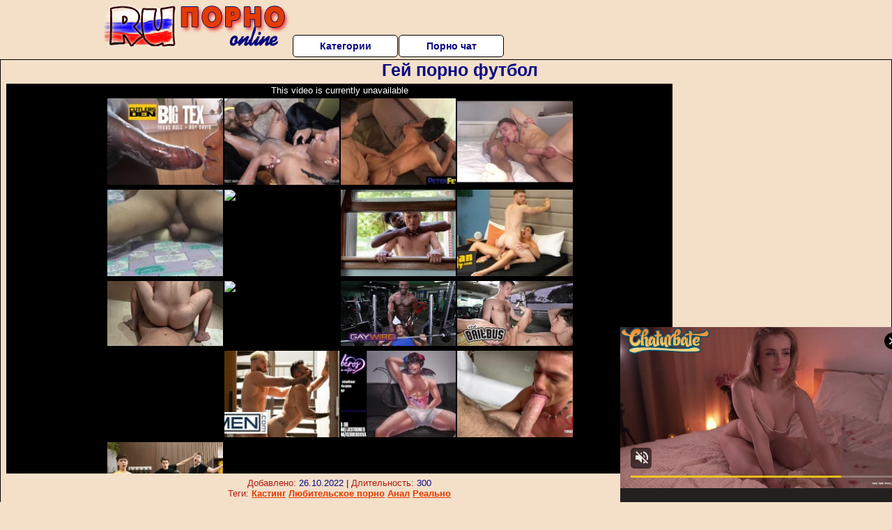

--- FILE ---
content_type: text/html; charset=UTF-8
request_url: https://www.pornhub.com/embed/ph573fa578a02d8
body_size: 6278
content:
<!DOCTYPE html>
<html>
<head>
    	    <link rel="canonical" href="https://www.pornhub.com/view_video.php?viewkey=ph573fa578a02d8" />
    	<title>Embed Player - Pornhub.com</title>
            <meta name="robots" content="noindex, follow" />
    	<link rel="shortcut icon" href="https://ei.phncdn.com/www-static/favicon.ico?cache=2026012704" />
			<link rel="dns-prefetch" href="//ki.phncdn.com/">
		<link rel="dns-prefetch" href="//es.phncdn.com">
		<link rel="dns-prefetch" href="//cdn1d-static-shared.phncdn.com">
		<link rel="dns-prefetch" href="//apis.google.com">
		<link rel="dns-prefetch" href="//ajax.googleapis.com">
		<link rel="dns-prefetch" href="//www.google-analytics.com">
		<link rel="dns-prefetch" href="//twitter.com">
		<link rel="dns-prefetch" href="//p.twitter.com">
		<link rel="dns-prefetch" href="//platform.tumblr.com">
		<link rel="dns-prefetch" href="//platform.twitter.com">
		<link rel="dns-prefetch" href="//ads.trafficjunky.net">
		<link rel="dns-prefetch" href="//ads2.contentabc.com">
		<link rel="dns-prefetch" href="//cdn1.ads.contentabc.com">
		<link rel="dns-prefetch" href="//media.trafficjunky.net">
		<link rel="dns-prefetch" href="//cdn.feeds.videosz.com">
		<link rel="dns-prefetch" href="//cdn.niche.videosz.com">
		<link rel="dns-prefetch" href="//cdn1-smallimg.phncdn.com">
		<link rel="dns-prefetch" href="//m2.nsimg.net">
        <link rel="dns-prefetch" href="//imagetransform.icfcdn.com">
		<script>
        var COOKIE_DOMAIN = 'pornhub.com';
    	var page_params = {};
	</script>

        <script src="https://media.trafficjunky.net/js/holiday-promo.js"></script>
	<style>
        body {
            background: #000 none repeat scroll 0 0;
            color: #fff;
            font-family: Arial,Helvetica,sans-serif;
            font-size: 12px;
        }
        
        .removedVideo {
            width:100%;
        }
        
        .removedVideoText {
            display: block;
            text-align: center;
            padding: 0.5%;
            color: #FFFFFF;
            font-size: 1.2em;
        }
        
        .videoEmbedLink {
            position: absolute;
            top: -20px;
            left: 0;
        }
        
		.userMessageSection {
			text-align: center;
			color: #fff;
			font-family: Arial, Helvetica, sans-serif;
			padding: 20px;
			z-index: 10;
			height: 225px;
			margin: auto;
			top: 0;
			bottom: 0;
			left: 0;
			right: 0;
			position: absolute;
			box-sizing: border-box;

            &.notAvailable {
                height: 100%;

                h2 {
                    position: absolute;
                    top: 50%;
                    left: 50%;
                    transform: translate(-50%, -50%);
                }
            }
		}

		.userMessageSection a,
		.userMessageSection a:visited {
			color: #f90;
			text-decoration: none;
			cursor: pointer;
		}

		.userMessageSection a:hover {
			text-decoration: underline;
		}

		.userMessageSection h2 {
			color: #fff;
			font-family: Arial, Helvetica, sans-serif;
			font-size: 22px;
			font-weight: normal;
			height: 56px;
			line-height: 28px;
			margin: 0 auto 20px;
			padding: 0;
			text-align: center;
			width: 300px;
		}

		a.orangeButton {
			color: #000;
			background: #f90;
			border-radius: 4px;
			-webkit-border-radius: 4px;
			-moz-border-radius: 4px;
			-ms-border-radius: 4px;
			box-sizing: border-box;
			color: rgb(20, 20, 20);
			cursor: pointer;
			display: inline-block;
			font-size: 20px;
			height: 49px;
			margin-bottom: 15px;
			padding: 13px 15px;
			position: relative;
			text-align: center;
			text-decoration: none;
			width: 486px;
			border: 0;
		}

		a.orangeButton:hover {
			background: #ffa31a;
			text-decoration: none;
		}

		a.orangeButton:visited {
			color: #000;
		}

		p.last {
			font-size: 14px;
		}

		#currentVideoImage {
			opacity: .3;
			position: absolute;
			left: 0;
			top: 0;
			min-width: 100%;
			min-height: 100%;
		}

		@media all and (max-width: 520px) {
			.userMessageSection h2 {
				font-size: 18px;
				line-height: 20px;
				width: auto;
				margin-bottom: 10px;
			}
			a.orangeButton {
				width: 95%;
				font-size: 18px;
				height: 45px;
			}

			p.last {
				font-size: 12px;
			}
		}

	</style>

    </head>

<body style="position: absolute; margin:0px; height:100%; width:100%; background: #000">
			
    <script>
        var TEXTLINKS = [{
            'campaignId': '3082',
            'clickUrl': 'http://signup.cockyboys.com/track/MjAwMDM0Ny4yNC4xLjEuOC4wLjAuMC4w',
            'closeButton': true,
            'duration': -1,
            'label': 'Click <span style=\"text-decoration:underline\">here</span> to watch the full scene!',
            'left': "10px",
            'time': 0,
            'top': "10px",
            'trackUrls': {},
			'infoUrl': ""        }];
    </script>

<style>
	body {
		background: #000 none repeat scroll 0 0;
		color: #fff;
		font-family: Arial,Helvetica,sans-serif;
		font-size: 12px;
	}
	a {
		outline-style: none;
		text-decoration: none;
		color: #f90;
	}
	* {
		margin: 0;
		padding: 0;
	}
	.clear{
		clear: both;
	}
	.removedVideo{
		width:100%;
	}
	.removedVideoText, .removedVideoTextPornhub{
		display: block;
		text-align: center;
		padding: 0.5%;
		color: #FFFFFF;
		font-size: 1.2em;
	}
	.removedVideo ul {
		margin:0 auto;
		width:55%;
		height:auto;
		display: block;
	}
	.removedVideo ul li{
		list-style:none;
		display: block;
		width: 25%;
		height: auto;
		float: left;
		border-top: 2px solid #000;
		border-left: 2px solid #000;
		border-bottom: 2px solid #000;
		position: relative;
		display: block;
		box-sizing: border-box;
		background-color: #000;
	}
	.removedVideo ul li:nth-child(2n+1){
		border-right: 2px solid #000;
	}
	.removedVideo ul li a{
		display: block;
		width: 100%;
		height: 100%;
		color: #000000;
	}
	.duration{
		position: absolute;
		bottom:5px;
		left:5px;
		display: none;
		color: #FFFFFF;
	}
	.titleRelated{
		position: absolute;
		top:0;
		display: none;
		color: #f90;
	}
	.voteRelated{
		position: absolute;
		display: none;
		bottom:5px;
		right:5px;
		color: #FFFFFF;
	}
	.icon-thumb-up{
		top: 1px;
		float: right;
		border: 0;
		background: transparent url(https://ei.phncdn.com/www-static/images/sprite-pornhub-nf.png?cache=2026012704) scroll no-repeat 0 0;
		background-position: -72px -225px;
		width: 15px;
		height: 14px;
		margin-left: 4px;
	}
	.privateOverlay{
		position: absolute;
		z-index: 100;
		top: 0;
		width: 100%;
	}
	.private-vid-title{
		position: absolute;
		bottom:5%;
		width:100%;
		z-index: 150;
		text-align: center;
		font-size: 1em;
	}
	.wrapper{
		position: absolute;
		top:0;
		bottom: 0;
		right: 0;
		left: 0;
		z-index: 1;
		display: block;
	}
	.selectVideoThumb:hover .wrapper{
		background-color: #0c0c0c;
		opacity: 0.7;
	}
	.selectVideoThumb:hover .voteRelated{
		display: block;
		z-index: 20;
	}
	.selectVideoThumb:hover .titleRelated{
		display: block;
		z-index: 30;
	}
	.selectVideoThumb:hover .duration{
		display: block;
		z-index: 40;
	}
    .videoEmbedLink {
        position: absolute;
        top: 0;
        left: 0;
        pointer-events: none;
        color: transparent;
    }
	@media screen and (max-width: 1024px) {
		.removedVideo ul {
			width: 70%;
		}
		.removedVideoText{
			padding: 0.2%;
			font-size: 1.1em;
		}

	}
</style>

<script type="text/javascript">
		var compaignVersion = '-html5';
	try {
		var fo = new ActiveXObject('ShockwaveFlash.ShockwaveFlash');
		if (fo) {
			compaignVersion = '';
		}
	} catch (e) {
		if (navigator.mimeTypes
				&& navigator.mimeTypes['application/x-shockwave-flash'] != undefined
				&& navigator.mimeTypes['application/x-shockwave-flash'].enabledPlugin) {
			compaignVersion = '';

		}
	}

	function getUrlVars() {
		var vars = {},
		    parts = window.location.href.replace(/[?&]+([^=&]+)=([^&]*)/gi, function(m,key,value) {
                vars[key] = value;
            });
		return vars;
	}
</script>
	
	
<script type="text/javascript">
		document.addEventListener("click", function (e) {
		var element =  document.getElementById('removedwrapper'),
			urlToGo = '/view_video.php?viewkey=ph573fa578a02d8&utm_source=rupornoonline.ru&utm_medium=embed&utm_campaign=embed-removed'+compaignVersion;
		if (document.body.contains(element)) {
			// Element exists and list of video build.
			var level = 0;
			for (var element = e.target; element; element = element.parentNode) {
				if (element.id === 'x') {
					document.getElementsByClassName("selectVideoThumb").innerHTML = (level ? "inner " : "") + "x clicked";
					return;
				}
				level++;
			}
			if (level!==10){
				window.open(urlToGo, '_blank');
			}
		}
	});
</script>


		<input type="hidden" target="_blank" rel="noopener noreferrer" class="goToUrl" />
	<input type="hidden" target="_blank" rel="noopener noreferrer" class="goToUrlLogo" />
	
				<div id="removedwrapper" class="removedVideo" style="color: #FFFFFF;">
			<span class="removedVideoText">This video is currently unavailable</span>
			<ul>
				
        <script type="text/javascript">
            var i = '0';
        </script>
        <li class="videoblock videoBox" id="453177042" data-video-id="453177042" >
	<div class="wrap">
		<div class="phimage">
						<div class="marker-overlays">
											</div>

									<a href="" target="_blank" rel="noopener noreferrer" class="selectVideoThumb">
				<script type="text/javascript">

					var newElement  = document.getElementsByTagName("a")[i],
						elementtogo = 	'';
					if(compaignVersion == ''){
						elementtogo = '/view_video.php?viewkey=6658cb7f77751&utm_source=rupornoonline.ru&utm_medium=embed&utm_campaign=embed-removed-nt4x4';
					} else{
						elementtogo = '/view_video.php?viewkey=6658cb7f77751&utm_source=rupornoonline.ru&utm_medium=embed&utm_campaign=embed-removed-nt4x4-html5';
					}
					newElement.setAttribute('href', elementtogo);
				</script>
				<var class="duration">10:26</var>
				<span class="titleRelated">Texas Bull destroys Boy David&#039;s tight ass with his huge thick juicy cock at Cutler&#039;s Den</span>
				<span class="voteRelated">83%<i class="icon-thumb-up"></i></span>
				<img src="https://ei.phncdn.com/videos/202405/30/453177042/original/(m=qG77XLZbeGcEGgaaaa)(mh=VYL_pBIHx9t846wi)0.jpg" alt="Texas Bull destroys Boy David&#039;s tight ass with his huge thick juicy cock at Cutler&#039;s Den" data-mediumthumb="https://ei.phncdn.com/videos/202405/30/453177042/original/(m=qG77XLZbecuKGgaaaa)(mh=dw5cMGNz56dq_8JN)0.jpg" class="js-preload js-videoThumb js-videoThumbFlip thumb" width="100%"
				 class="rotating" id="7220402243453177042" data-video-id="453177042" data-prefix-id="7220402243453177042" data-thumbs="16" data-path="https://ei.phncdn.com/videos/202405/30/453177042/original/(m=qG77XLZbeWdTGgaaaa)(mh=Sr15tuPuhBJtfciK){index}.jpg" data-end="7220402243453177042"				     title="Texas Bull destroys Boy David&#039;s tight ass with his huge thick juicy cock at Cutler&#039;s Den" />
				<div class="wrapper"></div>
			</a>
		</div>
			</div>
</li>


                    <script type="text/javascript">
            var i = '1';
        </script>
        <li class="videoblock videoBox" id="425917651" data-video-id="425917651" >
	<div class="wrap">
		<div class="phimage">
						<div class="marker-overlays">
											</div>

									<a href="" target="_blank" rel="noopener noreferrer" class="selectVideoThumb">
				<script type="text/javascript">

					var newElement  = document.getElementsByTagName("a")[i],
						elementtogo = 	'';
					if(compaignVersion == ''){
						elementtogo = '/view_video.php?viewkey=63f4916472075&utm_source=rupornoonline.ru&utm_medium=embed&utm_campaign=embed-removed-nt4x4';
					} else{
						elementtogo = '/view_video.php?viewkey=63f4916472075&utm_source=rupornoonline.ru&utm_medium=embed&utm_campaign=embed-removed-nt4x4-html5';
					}
					newElement.setAttribute('href', elementtogo);
				</script>
				<var class="duration">0:51</var>
				<span class="titleRelated">FAT BOOTY CHOCOLATE DUDE SUCKS ABD SWALLOWS THE HUGE LOAD OF CUM FROM A BIG DICK</span>
				<span class="voteRelated">79%<i class="icon-thumb-up"></i></span>
				<img src="https://ei.phncdn.com/videos/202302/21/425917651/original/(m=eGcEGgaaaa)(mh=dd3-u08sozpzDK4e)2.jpg" alt="FAT BOOTY CHOCOLATE DUDE SUCKS ABD SWALLOWS THE HUGE LOAD OF CUM FROM A BIG DICK" data-mediumthumb="https://ei.phncdn.com/videos/202302/21/425917651/original/(m=ecuKGgaaaa)(mh=RN-gZLxDwEZC71wV)2.jpg" class="js-preload js-videoThumb js-videoThumbFlip thumb" width="100%"
				 class="rotating" id="1388267134425917651" data-video-id="425917651" data-prefix-id="1388267134425917651" data-thumbs="16" data-path="https://ei.phncdn.com/videos/202302/21/425917651/original/(m=eWdTGgaaaa)(mh=Nt79dw9rjJsEldQc){index}.jpg" data-end="1388267134425917651"				     title="FAT BOOTY CHOCOLATE DUDE SUCKS ABD SWALLOWS THE HUGE LOAD OF CUM FROM A BIG DICK" />
				<div class="wrapper"></div>
			</a>
		</div>
			</div>
</li>


                    <script type="text/javascript">
            var i = '2';
        </script>
        <li class="videoblock videoBox" id="467208635" data-video-id="467208635" >
	<div class="wrap">
		<div class="phimage">
						<div class="marker-overlays">
											</div>

									<a href="" target="_blank" rel="noopener noreferrer" class="selectVideoThumb">
				<script type="text/javascript">

					var newElement  = document.getElementsByTagName("a")[i],
						elementtogo = 	'';
					if(compaignVersion == ''){
						elementtogo = '/view_video.php?viewkey=67fbed9f4a898&utm_source=rupornoonline.ru&utm_medium=embed&utm_campaign=embed-removed-nt4x4';
					} else{
						elementtogo = '/view_video.php?viewkey=67fbed9f4a898&utm_source=rupornoonline.ru&utm_medium=embed&utm_campaign=embed-removed-nt4x4-html5';
					}
					newElement.setAttribute('href', elementtogo);
				</script>
				<var class="duration">10:01</var>
				<span class="titleRelated">PETERFEVER Shane Jackson Invites Levy For Wildest Quickie</span>
				<span class="voteRelated">72%<i class="icon-thumb-up"></i></span>
				<img src="https://ei.phncdn.com/videos/202504/13/467208635/original/(m=eGcEGgaaaa)(mh=mtOP1ek0jU2XtvLP)16.jpg" alt="PETERFEVER Shane Jackson Invites Levy For Wildest Quickie" data-mediumthumb="https://ei.phncdn.com/videos/202504/13/467208635/original/(m=ecuKGgaaaa)(mh=FIeX6wyAgLJFVz7U)16.jpg" class="js-preload js-videoThumb js-videoThumbFlip thumb" width="100%"
				 class="rotating" id="1599634766467208635" data-video-id="467208635" data-prefix-id="1599634766467208635" data-thumbs="16" data-path="https://ei.phncdn.com/videos/202504/13/467208635/original/(m=eWdTGgaaaa)(mh=j0QPa5hgdi8NUsGW){index}.jpg" data-end="1599634766467208635"				     title="PETERFEVER Shane Jackson Invites Levy For Wildest Quickie" />
				<div class="wrapper"></div>
			</a>
		</div>
			</div>
</li>


                    <script type="text/javascript">
            var i = '3';
        </script>
        <li class="videoblock videoBox" id="384108612" data-video-id="384108612" >
	<div class="wrap">
		<div class="phimage">
						<div class="marker-overlays">
											</div>

									<a href="" target="_blank" rel="noopener noreferrer" class="selectVideoThumb">
				<script type="text/javascript">

					var newElement  = document.getElementsByTagName("a")[i],
						elementtogo = 	'';
					if(compaignVersion == ''){
						elementtogo = '/view_video.php?viewkey=ph6034d6b42235e&utm_source=rupornoonline.ru&utm_medium=embed&utm_campaign=embed-removed-nt4x4';
					} else{
						elementtogo = '/view_video.php?viewkey=ph6034d6b42235e&utm_source=rupornoonline.ru&utm_medium=embed&utm_campaign=embed-removed-nt4x4-html5';
					}
					newElement.setAttribute('href', elementtogo);
				</script>
				<var class="duration">3:03</var>
				<span class="titleRelated">Hot Young Twink Deepthroats &amp; Swallows Straight Guys Big Cock HD</span>
				<span class="voteRelated">83%<i class="icon-thumb-up"></i></span>
				<img src="https://ei.phncdn.com/videos/202102/23/384108612/original/(m=eGcEGgaaaa)(mh=F--kMTkPdpx7xmSu)14.jpg" alt="Hot Young Twink Deepthroats &amp; Swallows Straight Guys Big Cock HD" data-mediumthumb="https://ei.phncdn.com/videos/202102/23/384108612/original/(m=ecuKGgaaaa)(mh=oVCO5fdqmDq7szWC)14.jpg" class="js-preload js-videoThumb js-videoThumbFlip thumb" width="100%"
				 class="rotating" id="4839490483384108612" data-video-id="384108612" data-prefix-id="4839490483384108612" data-thumbs="16" data-path="https://ei.phncdn.com/videos/202102/23/384108612/original/(m=eWdTGgaaaa)(mh=MGgGKwB2XdjTzF7O){index}.jpg" data-end="4839490483384108612"				     title="Hot Young Twink Deepthroats &amp; Swallows Straight Guys Big Cock HD" />
				<div class="wrapper"></div>
			</a>
		</div>
			</div>
</li>


                    <script type="text/javascript">
            var i = '4';
        </script>
        <li class="videoblock videoBox" id="414699871" data-video-id="414699871" >
	<div class="wrap">
		<div class="phimage">
						<div class="marker-overlays">
											</div>

									<a href="" target="_blank" rel="noopener noreferrer" class="selectVideoThumb">
				<script type="text/javascript">

					var newElement  = document.getElementsByTagName("a")[i],
						elementtogo = 	'';
					if(compaignVersion == ''){
						elementtogo = '/view_video.php?viewkey=ph630e8e385a32a&utm_source=rupornoonline.ru&utm_medium=embed&utm_campaign=embed-removed-nt4x4';
					} else{
						elementtogo = '/view_video.php?viewkey=ph630e8e385a32a&utm_source=rupornoonline.ru&utm_medium=embed&utm_campaign=embed-removed-nt4x4-html5';
					}
					newElement.setAttribute('href', elementtogo);
				</script>
				<var class="duration">6:19</var>
				<span class="titleRelated">Close up ass breeding. He Moans aah aha fuck me please</span>
				<span class="voteRelated">71%<i class="icon-thumb-up"></i></span>
				<img src="https://ei.phncdn.com/videos/202208/30/414699871/original/(m=eGcEGgaaaa)(mh=TOl12eS_zDeLSam3)13.jpg" alt="Close up ass breeding. He Moans aah aha fuck me please" data-mediumthumb="https://ei.phncdn.com/videos/202208/30/414699871/original/(m=ecuKGgaaaa)(mh=QWm3sdNFZbn_l2n4)13.jpg" class="js-preload js-videoThumb js-videoThumbFlip thumb" width="100%"
				 class="rotating" id="6283655927414699871" data-video-id="414699871" data-prefix-id="6283655927414699871" data-thumbs="16" data-path="https://ei.phncdn.com/videos/202208/30/414699871/original/(m=eWdTGgaaaa)(mh=BINWCUMqKdzuuFV3){index}.jpg" data-end="6283655927414699871"				     title="Close up ass breeding. He Moans aah aha fuck me please" />
				<div class="wrapper"></div>
			</a>
		</div>
			</div>
</li>


                    <script type="text/javascript">
            var i = '5';
        </script>
        <li class="videoblock videoBox" id="473864575" data-video-id="473864575" >
	<div class="wrap">
		<div class="phimage">
						<div class="marker-overlays">
											</div>

									<a href="" target="_blank" rel="noopener noreferrer" class="selectVideoThumb">
				<script type="text/javascript">

					var newElement  = document.getElementsByTagName("a")[i],
						elementtogo = 	'';
					if(compaignVersion == ''){
						elementtogo = '/view_video.php?viewkey=68b35dd4982b3&utm_source=rupornoonline.ru&utm_medium=embed&utm_campaign=embed-removed-nt4x4';
					} else{
						elementtogo = '/view_video.php?viewkey=68b35dd4982b3&utm_source=rupornoonline.ru&utm_medium=embed&utm_campaign=embed-removed-nt4x4-html5';
					}
					newElement.setAttribute('href', elementtogo);
				</script>
				<var class="duration">11:00</var>
				<span class="titleRelated">MEN - Benjamin Blue Gets Busted With A Dildo And Ends Up Riding Malik Delgaty’s Big Dick</span>
				<span class="voteRelated">90%<i class="icon-thumb-up"></i></span>
				<img src="https://pix-cdn77.phncdn.com/c6251/videos/202508/30/20998775/original/019906d7-7284-7f5c-ba88-df4c37ccb367.jpg/plain/rs:fit:160:120?hash=3MZuMn4lPHupCiTcNVyfRWhCbkk=&validto=1769737765" alt="MEN - Benjamin Blue Gets Busted With A Dildo And Ends Up Riding Malik Delgaty’s Big Dick" data-mediumthumb="https://pix-cdn77.phncdn.com/c6251/videos/202508/30/20998775/original/019906d7-7284-7f5c-ba88-df4c37ccb367.jpg/plain/rs:fit:258:145?hash=RfpyeQ2XlKi-uNJQ-r1DSXctNsc=&validto=1769737765" class="js-preload js-videoThumb js-videoThumbFlip thumb" width="100%"
				 class="rotating" id="2741710028473864575" data-video-id="473864575" data-prefix-id="2741710028473864575" data-thumbs="16" data-path="/c6251/videos/202508/30/20998775/original/019906d7-7284-7f5c-ba88-df4c37ccb367.jpg/plain/rs:fit:240:180{index}.jpg" data-end="2741710028473864575"				     title="MEN - Benjamin Blue Gets Busted With A Dildo And Ends Up Riding Malik Delgaty’s Big Dick" />
				<div class="wrapper"></div>
			</a>
		</div>
			</div>
</li>


                    <script type="text/javascript">
            var i = '6';
        </script>
        <li class="videoblock videoBox" id="467837215" data-video-id="467837215" >
	<div class="wrap">
		<div class="phimage">
						<div class="marker-overlays">
											</div>

									<a href="" target="_blank" rel="noopener noreferrer" class="selectVideoThumb">
				<script type="text/javascript">

					var newElement  = document.getElementsByTagName("a")[i],
						elementtogo = 	'';
					if(compaignVersion == ''){
						elementtogo = '/view_video.php?viewkey=680e2fc8c4cf4&utm_source=rupornoonline.ru&utm_medium=embed&utm_campaign=embed-removed-nt4x4';
					} else{
						elementtogo = '/view_video.php?viewkey=680e2fc8c4cf4&utm_source=rupornoonline.ru&utm_medium=embed&utm_campaign=embed-removed-nt4x4-html5';
					}
					newElement.setAttribute('href', elementtogo);
				</script>
				<var class="duration">11:00</var>
				<span class="titleRelated">REALITY DUDES - Bruno Cartella Sneaks Up To Ty Shine&#039;s Window And Gets Hard Watching His Sexy Body</span>
				<span class="voteRelated">86%<i class="icon-thumb-up"></i></span>
				<img src="https://ei.phncdn.com/videos/202504/27/467837215/original/(m=eGcEGgaaaa)(mh=dVhIhGUd_dMySAbU)8.jpg" alt="REALITY DUDES - Bruno Cartella Sneaks Up To Ty Shine&#039;s Window And Gets Hard Watching His Sexy Body" data-mediumthumb="https://ei.phncdn.com/videos/202504/27/467837215/original/(m=ecuKGgaaaa)(mh=KL6RqRPY7j-vVU_3)8.jpg" class="js-preload js-videoThumb js-videoThumbFlip thumb" width="100%"
				 class="rotating" id="6571577261467837215" data-video-id="467837215" data-prefix-id="6571577261467837215" data-thumbs="16" data-path="https://ei.phncdn.com/videos/202504/27/467837215/original/(m=eWdTGgaaaa)(mh=tBv-Sj75MzzqUYar){index}.jpg" data-end="6571577261467837215"				     title="REALITY DUDES - Bruno Cartella Sneaks Up To Ty Shine&#039;s Window And Gets Hard Watching His Sexy Body" />
				<div class="wrapper"></div>
			</a>
		</div>
			</div>
</li>


                    <script type="text/javascript">
            var i = '7';
        </script>
        <li class="videoblock videoBox" id="468893595" data-video-id="468893595" >
	<div class="wrap">
		<div class="phimage">
						<div class="marker-overlays">
											</div>

									<a href="" target="_blank" rel="noopener noreferrer" class="selectVideoThumb">
				<script type="text/javascript">

					var newElement  = document.getElementsByTagName("a")[i],
						elementtogo = 	'';
					if(compaignVersion == ''){
						elementtogo = '/view_video.php?viewkey=682c5197d43da&utm_source=rupornoonline.ru&utm_medium=embed&utm_campaign=embed-removed-nt4x4';
					} else{
						elementtogo = '/view_video.php?viewkey=682c5197d43da&utm_source=rupornoonline.ru&utm_medium=embed&utm_campaign=embed-removed-nt4x4-html5';
					}
					newElement.setAttribute('href', elementtogo);
				</script>
				<var class="duration">11:00</var>
				<span class="titleRelated">SEAN CODY - Kyle Gets His Shaved Ass Fucked By Hunk Matthew Ellis Until His Eyes Roll Back</span>
				<span class="voteRelated">86%<i class="icon-thumb-up"></i></span>
				<img src="https://ei.phncdn.com/videos/202505/20/468893595/original/(m=q7V45I0beGcEGgaaaa)(mh=l1Tq4jBhDQ36TCev)0.jpg" alt="SEAN CODY - Kyle Gets His Shaved Ass Fucked By Hunk Matthew Ellis Until His Eyes Roll Back" data-mediumthumb="https://ei.phncdn.com/videos/202505/20/468893595/original/(m=q7V45I0becuKGgaaaa)(mh=Y14FBS99Ft0sd3nk)0.jpg" class="js-preload js-videoThumb js-videoThumbFlip thumb" width="100%"
				 class="rotating" id="2189356988468893595" data-video-id="468893595" data-prefix-id="2189356988468893595" data-thumbs="16" data-path="https://ei.phncdn.com/videos/202505/20/468893595/original/(m=q7V45I0beWdTGgaaaa)(mh=jtMbivAMCSnlIu2d){index}.jpg" data-end="2189356988468893595"				     title="SEAN CODY - Kyle Gets His Shaved Ass Fucked By Hunk Matthew Ellis Until His Eyes Roll Back" />
				<div class="wrapper"></div>
			</a>
		</div>
			</div>
</li>


                    <script type="text/javascript">
            var i = '8';
        </script>
        <li class="videoblock videoBox" id="475086385" data-video-id="475086385" >
	<div class="wrap">
		<div class="phimage">
						<div class="marker-overlays">
											</div>

									<a href="" target="_blank" rel="noopener noreferrer" class="selectVideoThumb">
				<script type="text/javascript">

					var newElement  = document.getElementsByTagName("a")[i],
						elementtogo = 	'';
					if(compaignVersion == ''){
						elementtogo = '/view_video.php?viewkey=68d83b3f87701&utm_source=rupornoonline.ru&utm_medium=embed&utm_campaign=embed-removed-nt4x4';
					} else{
						elementtogo = '/view_video.php?viewkey=68d83b3f87701&utm_source=rupornoonline.ru&utm_medium=embed&utm_campaign=embed-removed-nt4x4-html5';
					}
					newElement.setAttribute('href', elementtogo);
				</script>
				<var class="duration">11:00</var>
				<span class="titleRelated">BIGSTR - Prague Party Boy Trades Fun For Cash In A Wild Ass Licking And Fucking Encounter</span>
				<span class="voteRelated">90%<i class="icon-thumb-up"></i></span>
				<img src="https://pix-fl.phncdn.com/c6371/videos/202509/27/24152225/original_24152225.mp4/plain/ex:1:no/bg:0:0:0/rs:fit:160:120/vts:471?hdnea=st=1769651365~exp=1769737765~hdl=-1~hmac=8d06ed98442e8d3bc40988c443b0e71b8a9bafe4" alt="BIGSTR - Prague Party Boy Trades Fun For Cash In A Wild Ass Licking And Fucking Encounter" data-mediumthumb="https://pix-fl.phncdn.com/c6371/videos/202509/27/24152225/original_24152225.mp4/plain/ex:1:no/bg:0:0:0/rs:fit:258:145/vts:471?hdnea=st=1769651365~exp=1769737765~hdl=-1~hmac=1f3cd81dcde2f0f8b063a4d89027ae43e908a879" class="js-preload js-videoThumb js-videoThumbFlip thumb" width="100%"
				 class="rotating" id="1097078192475086385" data-video-id="475086385" data-prefix-id="1097078192475086385" data-thumbs="16" data-path="/c6371/videos/202509/27/24152225/original_24152225.mp4/plain/rs:fit:240:180/vts:471{index}.jpg" data-end="1097078192475086385"				     title="BIGSTR - Prague Party Boy Trades Fun For Cash In A Wild Ass Licking And Fucking Encounter" />
				<div class="wrapper"></div>
			</a>
		</div>
			</div>
</li>


                    <script type="text/javascript">
            var i = '9';
        </script>
        <li class="videoblock videoBox" id="473264655" data-video-id="473264655" >
	<div class="wrap">
		<div class="phimage">
						<div class="marker-overlays">
											</div>

									<a href="" target="_blank" rel="noopener noreferrer" class="selectVideoThumb">
				<script type="text/javascript">

					var newElement  = document.getElementsByTagName("a")[i],
						elementtogo = 	'';
					if(compaignVersion == ''){
						elementtogo = '/view_video.php?viewkey=68a0e77a8a49b&utm_source=rupornoonline.ru&utm_medium=embed&utm_campaign=embed-removed-nt4x4';
					} else{
						elementtogo = '/view_video.php?viewkey=68a0e77a8a49b&utm_source=rupornoonline.ru&utm_medium=embed&utm_campaign=embed-removed-nt4x4-html5';
					}
					newElement.setAttribute('href', elementtogo);
				</script>
				<var class="duration">11:00</var>
				<span class="titleRelated">BAITBUS - Rikk York Thought It Was A Hot Chick But Got Rick Kelly&#039;s Beard On His Balls Instead</span>
				<span class="voteRelated">91%<i class="icon-thumb-up"></i></span>
				<img src="https://pix-cdn77.phncdn.com/c6251/videos/202508/16/19537615/original/0198bec9-9df1-7173-986b-095dbea20f25.jpg/plain/rs:fit:160:120?hash=00LW38V2XbmSr9yY3sxj3ZcATZo=&validto=1769737765" alt="BAITBUS - Rikk York Thought It Was A Hot Chick But Got Rick Kelly&#039;s Beard On His Balls Instead" data-mediumthumb="https://pix-cdn77.phncdn.com/c6251/videos/202508/16/19537615/original/0198bec9-9df1-7173-986b-095dbea20f25.jpg/plain/rs:fit:258:145?hash=yrvpla1ZaXjZJwlvNPG7m5yr3yE=&validto=1769737765" class="js-preload js-videoThumb js-videoThumbFlip thumb" width="100%"
				 class="rotating" id="8109139529473264655" data-video-id="473264655" data-prefix-id="8109139529473264655" data-thumbs="16" data-path="/c6251/videos/202508/16/19537615/original/0198bec9-9df1-7173-986b-095dbea20f25.jpg/plain/rs:fit:240:180{index}.jpg" data-end="8109139529473264655"				     title="BAITBUS - Rikk York Thought It Was A Hot Chick But Got Rick Kelly&#039;s Beard On His Balls Instead" />
				<div class="wrapper"></div>
			</a>
		</div>
			</div>
</li>


                    <script type="text/javascript">
            var i = '10';
        </script>
        <li class="videoblock videoBox" id="473033605" data-video-id="473033605" >
	<div class="wrap">
		<div class="phimage">
						<div class="marker-overlays">
											</div>

									<a href="" target="_blank" rel="noopener noreferrer" class="selectVideoThumb">
				<script type="text/javascript">

					var newElement  = document.getElementsByTagName("a")[i],
						elementtogo = 	'';
					if(compaignVersion == ''){
						elementtogo = '/view_video.php?viewkey=689a173427326&utm_source=rupornoonline.ru&utm_medium=embed&utm_campaign=embed-removed-nt4x4';
					} else{
						elementtogo = '/view_video.php?viewkey=689a173427326&utm_source=rupornoonline.ru&utm_medium=embed&utm_campaign=embed-removed-nt4x4-html5';
					}
					newElement.setAttribute('href', elementtogo);
				</script>
				<var class="duration">11:00</var>
				<span class="titleRelated">GAYWIRE - Aaron Puts Leo To The Ultimate Test, And The Young Stud Passes With A Deep, Hard Pounding</span>
				<span class="voteRelated">94%<i class="icon-thumb-up"></i></span>
				<img src="https://pix-fl.phncdn.com/c6251/videos/202508/11/18933365/original/0198a3da-3688-7e05-84fd-f90da64b8029.jpg/plain/rs:fit:160:120?hdnea=st=1769651365~exp=1769737765~hdl=-1~hmac=25ec95f42a34db7e941d55726c06e50657073c82" alt="GAYWIRE - Aaron Puts Leo To The Ultimate Test, And The Young Stud Passes With A Deep, Hard Pounding" data-mediumthumb="https://pix-cdn77.phncdn.com/c6251/videos/202508/11/18933365/original/0198a3da-3688-7e05-84fd-f90da64b8029.jpg/plain/rs:fit:258:145?hash=Lamd_w8DpOhxzA-iTRGjrICE1kk=&validto=1769737765" class="js-preload js-videoThumb js-videoThumbFlip thumb" width="100%"
				 class="rotating" id="2821562662473033605" data-video-id="473033605" data-prefix-id="2821562662473033605" data-thumbs="16" data-path="/c6251/videos/202508/11/18933365/original/0198a3da-3688-7e05-84fd-f90da64b8029.jpg/plain/rs:fit:240:180{index}.jpg" data-end="2821562662473033605"				     title="GAYWIRE - Aaron Puts Leo To The Ultimate Test, And The Young Stud Passes With A Deep, Hard Pounding" />
				<div class="wrapper"></div>
			</a>
		</div>
			</div>
</li>


                    <script type="text/javascript">
            var i = '11';
        </script>
        <li class="videoblock videoBox" id="472650125" data-video-id="472650125" >
	<div class="wrap">
		<div class="phimage">
						<div class="marker-overlays">
											</div>

									<a href="" target="_blank" rel="noopener noreferrer" class="selectVideoThumb">
				<script type="text/javascript">

					var newElement  = document.getElementsByTagName("a")[i],
						elementtogo = 	'';
					if(compaignVersion == ''){
						elementtogo = '/view_video.php?viewkey=688e5c38749d0&utm_source=rupornoonline.ru&utm_medium=embed&utm_campaign=embed-removed-nt4x4';
					} else{
						elementtogo = '/view_video.php?viewkey=688e5c38749d0&utm_source=rupornoonline.ru&utm_medium=embed&utm_campaign=embed-removed-nt4x4-html5';
					}
					newElement.setAttribute('href', elementtogo);
				</script>
				<var class="duration">11:00</var>
				<span class="titleRelated">BAITBUS - Ryan Russo Gets Paid To Drill Andy Adler&#039;s Tight Asshole Until He Cums All Over Him</span>
				<span class="voteRelated">92%<i class="icon-thumb-up"></i></span>
				<img src="https://pix-fl.phncdn.com/c6251/videos/202508/02/17986615/original/019876bb-e0fd-7ec9-8a6b-dee314275bc9.jpg/plain/rs:fit:160:120?hdnea=st=1769651365~exp=1769737765~hdl=-1~hmac=04b54ea5bf1aa7515cf03f14a0f16838bfddd8b5" alt="BAITBUS - Ryan Russo Gets Paid To Drill Andy Adler&#039;s Tight Asshole Until He Cums All Over Him" data-mediumthumb="https://pix-fl.phncdn.com/c6251/videos/202508/02/17986615/original/019876bb-e0fd-7ec9-8a6b-dee314275bc9.jpg/plain/rs:fit:258:145?hdnea=st=1769651365~exp=1769737765~hdl=-1~hmac=04b54ea5bf1aa7515cf03f14a0f16838bfddd8b5" class="js-preload js-videoThumb js-videoThumbFlip thumb" width="100%"
				 class="rotating" id="6721621439472650125" data-video-id="472650125" data-prefix-id="6721621439472650125" data-thumbs="16" data-path="/c6251/videos/202508/02/17986615/original/019876bb-e0fd-7ec9-8a6b-dee314275bc9.jpg/plain/rs:fit:240:180{index}.jpg" data-end="6721621439472650125"				     title="BAITBUS - Ryan Russo Gets Paid To Drill Andy Adler&#039;s Tight Asshole Until He Cums All Over Him" />
				<div class="wrapper"></div>
			</a>
		</div>
			</div>
</li>


                    <script type="text/javascript">
            var i = '12';
        </script>
        <li class="videoblock videoBox" id="467065405" data-video-id="467065405" >
	<div class="wrap">
		<div class="phimage">
						<div class="marker-overlays">
											</div>

									<a href="" target="_blank" rel="noopener noreferrer" class="selectVideoThumb">
				<script type="text/javascript">

					var newElement  = document.getElementsByTagName("a")[i],
						elementtogo = 	'';
					if(compaignVersion == ''){
						elementtogo = '/view_video.php?viewkey=67f7b4475301a&utm_source=rupornoonline.ru&utm_medium=embed&utm_campaign=embed-removed-nt4x4';
					} else{
						elementtogo = '/view_video.php?viewkey=67f7b4475301a&utm_source=rupornoonline.ru&utm_medium=embed&utm_campaign=embed-removed-nt4x4-html5';
					}
					newElement.setAttribute('href', elementtogo);
				</script>
				<var class="duration">11:00</var>
				<span class="titleRelated">MEN - William Seed Massages His Cock While Johnny Viper Watches And Gets A Hard On</span>
				<span class="voteRelated">84%<i class="icon-thumb-up"></i></span>
				<img src="https://ei.phncdn.com/videos/202504/10/467065405/original/(m=qTINW-ZbeGcEGgaaaa)(mh=2_iMfwdSC_d09OJL)0.jpg" alt="MEN - William Seed Massages His Cock While Johnny Viper Watches And Gets A Hard On" data-mediumthumb="https://ei.phncdn.com/videos/202504/10/467065405/original/(m=qTINW-ZbecuKGgaaaa)(mh=BujMMgEzjj6JroqL)0.jpg" class="js-preload js-videoThumb js-videoThumbFlip thumb" width="100%"
				 class="rotating" id="8613254221467065405" data-video-id="467065405" data-prefix-id="8613254221467065405" data-thumbs="16" data-path="https://ei.phncdn.com/videos/202504/10/467065405/original/(m=qTINW-ZbeWdTGgaaaa)(mh=WJ_mVHWwIbJehe8v){index}.jpg" data-end="8613254221467065405"				     title="MEN - William Seed Massages His Cock While Johnny Viper Watches And Gets A Hard On" />
				<div class="wrapper"></div>
			</a>
		</div>
			</div>
</li>


                    <script type="text/javascript">
            var i = '13';
        </script>
        <li class="videoblock videoBox" id="421050611" data-video-id="421050611" >
	<div class="wrap">
		<div class="phimage">
						<div class="marker-overlays">
											</div>

									<a href="" target="_blank" rel="noopener noreferrer" class="selectVideoThumb">
				<script type="text/javascript">

					var newElement  = document.getElementsByTagName("a")[i],
						elementtogo = 	'';
					if(compaignVersion == ''){
						elementtogo = '/view_video.php?viewkey=ph63924d8184cfa&utm_source=rupornoonline.ru&utm_medium=embed&utm_campaign=embed-removed-nt4x4';
					} else{
						elementtogo = '/view_video.php?viewkey=ph63924d8184cfa&utm_source=rupornoonline.ru&utm_medium=embed&utm_campaign=embed-removed-nt4x4-html5';
					}
					newElement.setAttribute('href', elementtogo);
				</script>
				<var class="duration">23:37</var>
				<span class="titleRelated">Sergeant Throat Fucks his Private Cum Dump || NSFW Audio and Male Moaning ASMR</span>
				<span class="voteRelated">94%<i class="icon-thumb-up"></i></span>
				<img src="https://ei.phncdn.com/videos/202212/08/421050611/original/(m=eGcEGgaaaa)(mh=Zs4j7gbZCD2h5EXc)12.jpg" alt="Sergeant Throat Fucks his Private Cum Dump || NSFW Audio and Male Moaning ASMR" data-mediumthumb="https://ei.phncdn.com/videos/202212/08/421050611/original/(m=ecuKGgaaaa)(mh=ZEJ4TIAg4Ppk9Vgl)12.jpg" class="js-preload js-videoThumb js-videoThumbFlip thumb" width="100%"
				 class="rotating" id="1340905820421050611" data-video-id="421050611" data-prefix-id="1340905820421050611" data-thumbs="16" data-path="https://ei.phncdn.com/videos/202212/08/421050611/original/(m=eWdTGgaaaa)(mh=J7OjXGyogrnbfcMO){index}.jpg" data-end="1340905820421050611"				     title="Sergeant Throat Fucks his Private Cum Dump || NSFW Audio and Male Moaning ASMR" />
				<div class="wrapper"></div>
			</a>
		</div>
			</div>
</li>


                    <script type="text/javascript">
            var i = '14';
        </script>
        <li class="videoblock videoBox" id="462104971" data-video-id="462104971" >
	<div class="wrap">
		<div class="phimage">
						<div class="marker-overlays">
											</div>

									<a href="" target="_blank" rel="noopener noreferrer" class="selectVideoThumb">
				<script type="text/javascript">

					var newElement  = document.getElementsByTagName("a")[i],
						elementtogo = 	'';
					if(compaignVersion == ''){
						elementtogo = '/view_video.php?viewkey=6764b606a3fce&utm_source=rupornoonline.ru&utm_medium=embed&utm_campaign=embed-removed-nt4x4';
					} else{
						elementtogo = '/view_video.php?viewkey=6764b606a3fce&utm_source=rupornoonline.ru&utm_medium=embed&utm_campaign=embed-removed-nt4x4-html5';
					}
					newElement.setAttribute('href', elementtogo);
				</script>
				<var class="duration">4:27</var>
				<span class="titleRelated">Amazing blowjob to of a big, fat dick</span>
				<span class="voteRelated">87%<i class="icon-thumb-up"></i></span>
				<img src="https://ei.phncdn.com/videos/202412/20/462104971/original/(m=eGcEGgaaaa)(mh=j-LR1Hma-dpF1reF)8.jpg" alt="Amazing blowjob to of a big, fat dick" data-mediumthumb="https://ei.phncdn.com/videos/202412/20/462104971/original/(m=ecuKGgaaaa)(mh=Lj6_NLjipKHr1w2U)8.jpg" class="js-preload js-videoThumb js-videoThumbFlip thumb" width="100%"
				 class="rotating" id="7815594475462104971" data-video-id="462104971" data-prefix-id="7815594475462104971" data-thumbs="16" data-path="https://ei.phncdn.com/videos/202412/20/462104971/original/(m=eWdTGgaaaa)(mh=pEwB87TZ-B_SomqU){index}.jpg" data-end="7815594475462104971"				     title="Amazing blowjob to of a big, fat dick" />
				<div class="wrapper"></div>
			</a>
		</div>
			</div>
</li>


                    <script type="text/javascript">
            var i = '15';
        </script>
        <li class="videoblock videoBox" id="466844195" data-video-id="466844195" >
	<div class="wrap">
		<div class="phimage">
						<div class="marker-overlays">
											</div>

									<a href="" target="_blank" rel="noopener noreferrer" class="selectVideoThumb">
				<script type="text/javascript">

					var newElement  = document.getElementsByTagName("a")[i],
						elementtogo = 	'';
					if(compaignVersion == ''){
						elementtogo = '/view_video.php?viewkey=67f1854f962fb&utm_source=rupornoonline.ru&utm_medium=embed&utm_campaign=embed-removed-nt4x4';
					} else{
						elementtogo = '/view_video.php?viewkey=67f1854f962fb&utm_source=rupornoonline.ru&utm_medium=embed&utm_campaign=embed-removed-nt4x4-html5';
					}
					newElement.setAttribute('href', elementtogo);
				</script>
				<var class="duration">11:00</var>
				<span class="titleRelated">MEN - Sam Ledger Wants A Coffee But Ends Up Taking Joey Mills&#039;s Cock In His Mouth</span>
				<span class="voteRelated">85%<i class="icon-thumb-up"></i></span>
				<img src="https://ei.phncdn.com/videos/202504/05/466844195/original/(m=q_73N-ZbeGcEGgaaaa)(mh=PN_TlX-8l2kTku5i)0.jpg" alt="MEN - Sam Ledger Wants A Coffee But Ends Up Taking Joey Mills&#039;s Cock In His Mouth" data-mediumthumb="https://ei.phncdn.com/videos/202504/05/466844195/original/(m=q_73N-ZbecuKGgaaaa)(mh=xH7IItuZF3DcXC-9)0.jpg" class="js-preload js-videoThumb js-videoThumbFlip thumb" width="100%"
				 class="rotating" id="8776113304466844195" data-video-id="466844195" data-prefix-id="8776113304466844195" data-thumbs="16" data-path="https://ei.phncdn.com/videos/202504/05/466844195/original/(m=q_73N-ZbeWdTGgaaaa)(mh=jdqHj_9DGy-XSXB9){index}.jpg" data-end="8776113304466844195"				     title="MEN - Sam Ledger Wants A Coffee But Ends Up Taking Joey Mills&#039;s Cock In His Mouth" />
				<div class="wrapper"></div>
			</a>
		</div>
			</div>
</li>


            				<div class="clear"></div>
			</ul>
		</div>
	
	    </body>
</html>


--- FILE ---
content_type: application/xml; charset=utf-8
request_url: https://live.trmzum.com/vast.go?spaceid=11685313&subid=PR_exo_us_7816444_pornopilotki.ru
body_size: 4006
content:
<?xml version="1.0" encoding="UTF-8"?><VAST version="3.0"> <Error><![CDATA[https://live.trmzum.com/vast.go?spaceid=11685313&act=error&code=[ERRORCODE]]]></Error><Ad id="1"><InLine><AdSystem>Admoxi</AdSystem><AdTitle><![CDATA[take off panties [2008 tokens left] // #dance #anal #young #twerk #natural]]></AdTitle><Description><![CDATA[]]></Description><Impression><![CDATA[https://live.trmzum.com/vast.go?spaceid=11685313&act=logimp&xref=[base64]]]></Impression><Creatives><Creative sequence="1" id="1"><Linear skipoffset="00:00:05"><Duration>00:00:30</Duration><TrackingEvents><Tracking event="midpoint"><![CDATA[https://live.trmzum.com/vast.go?spaceid=11685313&act=midpoint&xref=[base64]]]></Tracking></TrackingEvents><VideoClicks><ClickThrough><![CDATA[https://live.trmzum.com/click.go?xref=[base64]]]></ClickThrough><ClickTracking></ClickTracking></VideoClicks><MediaFiles><MediaFile delivery="progressive" bitrate="312315" type="video/mp4"><![CDATA[https://cdn.trudigo.com/data/creatives/20298/255187.mp4]]></MediaFile><MediaFile delivery="streaming" bitrate="312315" type="application/x-mpegURL"><![CDATA[https://edge23-fra.live.mmcdn.com/live-hls/amlst:alissa_wxw-sd-3d9a864d88994c9f3c169482ad9d3b0e2e0811542f1427d123f0f51a873f8f3b_trns_h264/playlist.m3u8]]></MediaFile></MediaFiles></Linear></Creative></Creatives></InLine></Ad></VAST>